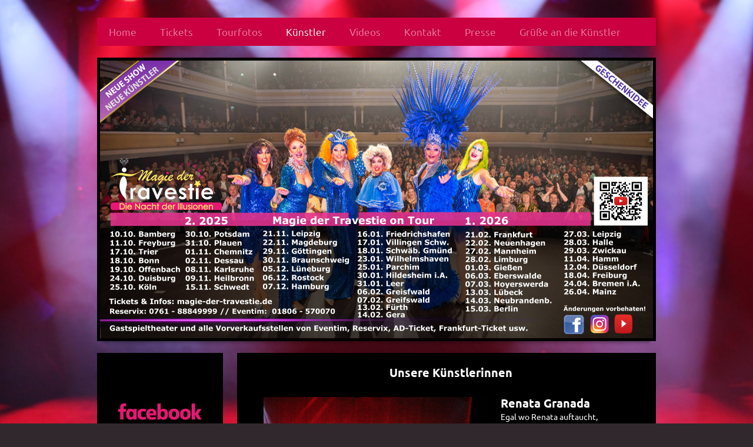

--- FILE ---
content_type: text/html; charset=UTF-8
request_url: https://www.magie-der-travestie.de/k%C3%BCnstler/
body_size: 12859
content:
<!DOCTYPE html>
<html lang="de"  ><head prefix="og: http://ogp.me/ns# fb: http://ogp.me/ns/fb# business: http://ogp.me/ns/business#">
    <meta http-equiv="Content-Type" content="text/html; charset=utf-8"/>
    <meta name="generator" content="IONOS MyWebsite"/>
        
    <link rel="dns-prefetch" href="//cdn.website-start.de/"/>
    <link rel="dns-prefetch" href="//104.mod.mywebsite-editor.com"/>
    <link rel="dns-prefetch" href="https://104.sb.mywebsite-editor.com/"/>
    <link rel="shortcut icon" href="https://www.magie-der-travestie.de/s/misc/favicon.png?1569909496"/>
        <title>Magie der Travestie - Die Travestieshow - Die Künstler</title>
    <style type="text/css">@media screen and (max-device-width: 1024px) {.diyw a.switchViewWeb {display: inline !important;}}</style>
    <style type="text/css">@media screen and (min-device-width: 1024px) {
            .mediumScreenDisabled { display:block }
            .smallScreenDisabled { display:block }
        }
        @media screen and (max-device-width: 1024px) { .mediumScreenDisabled { display:none } }
        @media screen and (max-device-width: 568px) { .smallScreenDisabled { display:none } }
                @media screen and (min-width: 1024px) {
            .mobilepreview .mediumScreenDisabled { display:block }
            .mobilepreview .smallScreenDisabled { display:block }
        }
        @media screen and (max-width: 1024px) { .mobilepreview .mediumScreenDisabled { display:none } }
        @media screen and (max-width: 568px) { .mobilepreview .smallScreenDisabled { display:none } }</style>
    <meta name="viewport" content="width=device-width, initial-scale=1, maximum-scale=1, minimal-ui"/>

<meta name="format-detection" content="telephone=no"/>
        <meta name="keywords" content="Travestie, Travesti, Transe, Dragqueen, Drag, Travestie der Magie, Travestie Magie, Magie Travestie, Travestie künstler, Trans künstler, Künstler Travestie, Travestie Show künstler, travestie kostüme, travestie verkleidung"/>
            <meta name="description" content="Ein Überblick über unsere Stars der Travestieszene. Jeder Künstler ist einzigartig und trägt zur Vielfalt unserer Travestieshow bei. Travestie Künstler der Show Magie der Travestie"/>
            <meta name="robots" content="index,follow"/>
        <link href="//cdn.website-start.de/templates/2052/style.css?1758547156484" rel="stylesheet" type="text/css"/>
    <link href="https://www.magie-der-travestie.de/s/style/theming.css?1736785773" rel="stylesheet" type="text/css"/>
    <link href="//cdn.website-start.de/app/cdn/min/group/web.css?1758547156484" rel="stylesheet" type="text/css"/>
<link href="//cdn.website-start.de/app/cdn/min/moduleserver/css/de_DE/common,counter?1758547156484" rel="stylesheet" type="text/css"/>
    <link href="//cdn.website-start.de/app/cdn/min/group/mobilenavigation.css?1758547156484" rel="stylesheet" type="text/css"/>
    <link href="https://104.sb.mywebsite-editor.com/app/logstate2-css.php?site=595606644&amp;t=1762393201" rel="stylesheet" type="text/css"/>

<script type="text/javascript">
    /* <![CDATA[ */
var stagingMode = '';
    /* ]]> */
</script>
<script src="https://104.sb.mywebsite-editor.com/app/logstate-js.php?site=595606644&amp;t=1762393201"></script>

    <link href="//cdn.website-start.de/templates/2052/print.css?1758547156484" rel="stylesheet" media="print" type="text/css"/>
    <script type="text/javascript">
    /* <![CDATA[ */
    var systemurl = 'https://104.sb.mywebsite-editor.com/';
    var webPath = '/';
    var proxyName = '';
    var webServerName = 'www.magie-der-travestie.de';
    var sslServerUrl = 'https://www.magie-der-travestie.de';
    var nonSslServerUrl = 'http://www.magie-der-travestie.de';
    var webserverProtocol = 'http://';
    var nghScriptsUrlPrefix = '//104.mod.mywebsite-editor.com';
    var sessionNamespace = 'DIY_SB';
    var jimdoData = {
        cdnUrl:  '//cdn.website-start.de/',
        messages: {
            lightBox: {
    image : 'Bild',
    of: 'von'
}

        },
        isTrial: 0,
        pageId: 671225    };
    var script_basisID = "595606644";

    diy = window.diy || {};
    diy.web = diy.web || {};

        diy.web.jsBaseUrl = "//cdn.website-start.de/s/build/";

    diy.context = diy.context || {};
    diy.context.type = diy.context.type || 'web';
    /* ]]> */
</script>

<script type="text/javascript" src="//cdn.website-start.de/app/cdn/min/group/web.js?1758547156484" crossorigin="anonymous"></script><script type="text/javascript" src="//cdn.website-start.de/s/build/web.bundle.js?1758547156484" crossorigin="anonymous"></script><script type="text/javascript" src="//cdn.website-start.de/app/cdn/min/group/mobilenavigation.js?1758547156484" crossorigin="anonymous"></script><script src="//cdn.website-start.de/app/cdn/min/moduleserver/js/de_DE/common,counter?1758547156484"></script>
<script type="text/javascript" src="https://cdn.website-start.de/proxy/apps/oumae4/resource/dependencies/"></script><script type="text/javascript">
                    if (typeof require !== 'undefined') {
                        require.config({
                            waitSeconds : 10,
                            baseUrl : 'https://cdn.website-start.de/proxy/apps/oumae4/js/'
                        });
                    }
                </script><script type="text/javascript">if (window.jQuery) {window.jQuery_1and1 = window.jQuery;}</script>

<script async="" src="https://www.googletagmanager.com/gtag/js?id=UA-140697859-1" type="text/javascript">
</script>

<script type="text/javascript">
//<![CDATA[
  window.dataLayer = window.dataLayer || [];
  function gtag(){dataLayer.push(arguments);}
  gtag('js', new Date());

  gtag('config', 'UA-140697859-1');
//]]>
</script>

<script type="text/javascript">
//<![CDATA[
  window.cookieconsent_options = {
  message: 'Magie der Travestie verwendet Cookies, um Ihnen den bestmöglichen Service zu gewährleisten. Wenn Sie auf der Seite weitersurfen stimmen Sie der Cookie-Nutzung zu.',
  dismiss: 'Ok, verstanden',
  learnMore: 'Mehr Infos zum Datenschutz',
  link: 'http://www.magie-der-travestie.de/datenschutzerkl%C3%A4rung/',
  theme: 'dark-bottom'
 };
//]]>
</script>

<script type="text/javascript" src="//s3.amazonaws.com/valao-cloud/cookie-hinweis/script-v2.js">
</script>

<script type="text/javascript">
//<![CDATA[
  (function(i,s,o,g,r,a,m){i['GoogleAnalyticsObject']=r;i[r]=i[r]||function(){
  (i[r].q=i[r].q||[]).push(arguments)},i[r].l=1*new Date();a=s.createElement(o),
  m=s.getElementsByTagName(o)[0];a.async=1;a.src=g;m.parentNode.insertBefore(a,m)
  })(window,document,'script','//www.google-analytics.com/analytics.js','ga');

  ga('create', 'UA-55718498-1', 'auto');
  ga('require', 'displayfeatures');
  ga('send', 'pageview');

//]]>
</script>

<script type="text/javascript">
//<![CDATA[
var google_tag_params = {
dynx_itemid: 'travestie',
dynx_itemid2: 'travestie',
dynx_pagetype: 'events',
dynx_totalvalue: 'REPLACE_WITH_VALUE',
};
//]]>
</script>

<script type="text/javascript">
/* <![CDATA[ */
var google_conversion_id = 989088244;
var google_custom_params = window.google_tag_params;
var google_remarketing_only = true;
/* ]]> */
</script>

<script type="text/javascript" src="//www.googleadservices.com/pagead/conversion.js">
</script>

<script type="text/javascript">
//<![CDATA[
!function(f,b,e,v,n,t,s){if(f.fbq)return;n=f.fbq=function(){n.callMethod?
n.callMethod.apply(n,arguments):n.queue.push(arguments)};if(!f._fbq)f._fbq=n;
n.push=n;n.loaded=!0;n.version='2.0';n.queue=[];t=b.createElement(e);t.async=!0;
t.src=v;s=b.getElementsByTagName(e)[0];s.parentNode.insertBefore(t,s)}(window,
document,'script','https://connect.facebook.net/en_US/fbevents.js');

fbq('init', '376768976018403');
fbq('track', "PageView");
//]]>
</script>
<meta name="google-site-verification" content="h1G2qUkV_-4gcQkrBCBQQuTLH6jfuTUr2vDuqJ4YSOQ"/>

<script type="text/javascript">
//<![CDATA[
(function(w,d,s,l,i){w[l]=w[l]||[];w[l].push({'gtm.start':
new Date().getTime(),event:'gtm.js'});var f=d.getElementsByTagName(s)[0],
j=d.createElement(s),dl=l!='dataLayer'?'&l='+l:'';j.async=true;j.src=
'https://www.googletagmanager.com/gtm.js?id='+i+dl;f.parentNode.insertBefore(j,f);
})(window,document,'script','dataLayer','GTM-P32MVN4');
//]]>
</script>
<meta name="facebook-domain-verification" content="84cjv4giyp6bawdpv5nksvh2e0lp4x"/>
<script type="text/javascript">if (window.jQuery_1and1) {window.jQuery = window.jQuery_1and1;}</script>
<script type="text/javascript" src="//cdn.website-start.de/app/cdn/min/group/pfcsupport.js?1758547156484" crossorigin="anonymous"></script>    <meta property="og:type" content="business.business"/>
    <meta property="og:url" content="https://www.magie-der-travestie.de/künstler/"/>
    <meta property="og:title" content="Magie der Travestie - Die Travestieshow - Die Künstler"/>
            <meta property="og:description" content="Ein Überblick über unsere Stars der Travestieszene. Jeder Künstler ist einzigartig und trägt zur Vielfalt unserer Travestieshow bei. Travestie Künstler der Show Magie der Travestie"/>
                <meta property="og:image" content="https://www.magie-der-travestie.de/s/img/emotionheader.jpg"/>
        <meta property="business:contact_data:country_name" content="Deutschland"/>
    
    
    
    
    
    
    
    
<link href="https://cdn.website-start.de/proxy/apps/otea5i/s/diy/basic/public/css/basic.css?rev-1572433100=" rel="stylesheet" type="text/css"/><link href="https://cdn.website-start.de/proxy/apps/otea5i/s/epages/epagesBasket/public/css/web.css?rev-1572433100=" rel="stylesheet" type="text/css"/><link href="https://cdn.website-start.de/proxy/apps/otea5i/s/epages/epagesShop/public/fancybox/jquery.fancybox.css?rev-1572433100=" rel="stylesheet" type="text/css"/></head>


<body class="body diyBgActive  cc-pagemode-default diyfeSidebarLeft diy-market-de_DE" data-pageid="671225" id="page-671225">
    
    <div class="diyw">
        <div class="diyweb">
	<div class="diyfeMobileNav">
		
<nav id="diyfeMobileNav" class="diyfeCA diyfeCA2" role="navigation">
    <a title="Navigation aufklappen/zuklappen">Navigation aufklappen/zuklappen</a>
    <ul class="mainNav1"><li class=" hasSubNavigation"><a data-page-id="740733" href="https://www.magie-der-travestie.de/" class=" level_1"><span>Home</span></a></li><li class=" hasSubNavigation"><a data-page-id="671227" href="https://www.magie-der-travestie.de/tickets/" class=" level_1"><span>Tickets</span></a></li><li class=" hasSubNavigation"><a data-page-id="2027812" href="https://www.magie-der-travestie.de/tourfotos/" class=" level_1"><span>Tourfotos</span></a><div class="diyfeDropDownSubList diyfeCA diyfeCA3"><ul class="mainNav2"></ul></div></li><li class="current hasSubNavigation"><a data-page-id="671225" href="https://www.magie-der-travestie.de/künstler/" class="current level_1"><span>Künstler</span></a></li><li class=" hasSubNavigation"><a data-page-id="1920077" href="https://www.magie-der-travestie.de/videos/" class=" level_1"><span>Videos</span></a></li><li class=" hasSubNavigation"><a data-page-id="671229" href="https://www.magie-der-travestie.de/kontakt/" class=" level_1"><span>Kontakt</span></a><div class="diyfeDropDownSubList diyfeCA diyfeCA3"><ul class="mainNav2"></ul></div></li><li class=" hasSubNavigation"><a data-page-id="853999" href="https://www.magie-der-travestie.de/presse/" class=" level_1"><span>Presse</span></a><div class="diyfeDropDownSubList diyfeCA diyfeCA3"><ul class="mainNav2"></ul></div></li><li class=" hasSubNavigation"><a data-page-id="754734" href="https://www.magie-der-travestie.de/grüße-an-die-künstler/" class=" level_1"><span>Grüße an die Künstler</span></a></li></ul></nav>
	</div>
	<div class="diywebNav diywebNavHorizontal diywebNavMain diywebNav1">
		<div class="diywebLiveArea">
			<div class="diywebMainGutter">

				<div class="diyfeGE diyfeCA diyfeCA2">
					<div class="diywebGutter">
						<div class="webnavigation"><ul id="mainNav1" class="mainNav1"><li class="navTopItemGroup_1"><a data-page-id="740733" href="https://www.magie-der-travestie.de/" class="level_1"><span>Home</span></a></li><li class="navTopItemGroup_2"><a data-page-id="671227" href="https://www.magie-der-travestie.de/tickets/" class="level_1"><span>Tickets</span></a></li><li class="navTopItemGroup_3"><a data-page-id="2027812" href="https://www.magie-der-travestie.de/tourfotos/" class="level_1"><span>Tourfotos</span></a></li><li class="navTopItemGroup_4"><a data-page-id="671225" href="https://www.magie-der-travestie.de/künstler/" class="current level_1"><span>Künstler</span></a></li><li class="navTopItemGroup_5"><a data-page-id="1920077" href="https://www.magie-der-travestie.de/videos/" class="level_1"><span>Videos</span></a></li><li class="navTopItemGroup_6"><a data-page-id="671229" href="https://www.magie-der-travestie.de/kontakt/" class="level_1"><span>Kontakt</span></a></li><li class="navTopItemGroup_7"><a data-page-id="853999" href="https://www.magie-der-travestie.de/presse/" class="level_1"><span>Presse</span></a></li><li class="navTopItemGroup_8"><a data-page-id="754734" href="https://www.magie-der-travestie.de/grüße-an-die-künstler/" class="level_1"><span>Grüße an die Künstler</span></a></li></ul></div>
					</div>
				</div>

			</div>
		</div>
	</div>

	<div class="diywebEmotionHeader">
		<div class="diywebLiveArea">
			<div class="diywebMainGutter">

				<div class="diyfeGE">
					<div class="diywebGutter">
						
<style type="text/css" media="all">
.diyw div#emotion-header {
        max-width: 940px;
        max-height: 472px;
                background: #EEEEEE;
    }

.diyw div#emotion-header-title-bg {
    left: 0%;
    top: 20%;
    width: 100%;
    height: 15.8%;

    background-color: #cd1e73;
    opacity: 0.50;
    filter: alpha(opacity = 50);
    display: none;}
.diyw img#emotion-header-logo {
    left: 1.00%;
    top: 0.00%;
    background: transparent;
                border: 1px solid #CCCCCC;
        padding: 0px;
                display: none;
    }

.diyw div#emotion-header strong#emotion-header-title {
    left: 20%;
    top: 20%;
    color: #ffffff;
        font: normal bold 18px/120% Verdana, Geneva, sans-serif;
}

.diyw div#emotion-no-bg-container{
    max-height: 472px;
}

.diyw div#emotion-no-bg-container .emotion-no-bg-height {
    margin-top: 50.21%;
}
</style>
<div id="emotion-header" data-action="loadView" data-params="active" data-imagescount="1">
            <img src="https://www.magie-der-travestie.de/s/img/emotionheader.jpg?1761506523.940px.472px" id="emotion-header-img" alt=""/>
            
        <div id="ehSlideshowPlaceholder">
            <div id="ehSlideShow">
                <div class="slide-container">
                                        <div style="background-color: #EEEEEE">
                            <img src="https://www.magie-der-travestie.de/s/img/emotionheader.jpg?1761506523.940px.472px" alt=""/>
                        </div>
                                    </div>
            </div>
        </div>


        <script type="text/javascript">
        //<![CDATA[
                diy.module.emotionHeader.slideShow.init({ slides: [{"url":"https:\/\/www.magie-der-travestie.de\/s\/img\/emotionheader.jpg?1761506523.940px.472px","image_alt":"","bgColor":"#EEEEEE"}] });
        //]]>
        </script>

    
            
        
            
    
            <strong id="emotion-header-title" style="text-align: center"></strong>
                    <div class="notranslate">
                <svg xmlns="http://www.w3.org/2000/svg" version="1.1" id="emotion-header-title-svg" viewBox="0 0 940 472" preserveAspectRatio="xMinYMin meet"><text style="font-family:Verdana, Geneva, sans-serif;font-size:18px;font-style:normal;font-weight:bold;fill:#ffffff;line-height:1.2em;"><tspan x="50%" style="text-anchor: middle" dy="0.95em"> </tspan></text></svg>
            </div>
            
    
    <script type="text/javascript">
    //<![CDATA[
    (function ($) {
        function enableSvgTitle() {
                        var titleSvg = $('svg#emotion-header-title-svg'),
                titleHtml = $('#emotion-header-title'),
                emoWidthAbs = 940,
                emoHeightAbs = 472,
                offsetParent,
                titlePosition,
                svgBoxWidth,
                svgBoxHeight;

                        if (titleSvg.length && titleHtml.length) {
                offsetParent = titleHtml.offsetParent();
                titlePosition = titleHtml.position();
                svgBoxWidth = titleHtml.width();
                svgBoxHeight = titleHtml.height();

                                titleSvg.get(0).setAttribute('viewBox', '0 0 ' + svgBoxWidth + ' ' + svgBoxHeight);
                titleSvg.css({
                   left: Math.roundTo(100 * titlePosition.left / offsetParent.width(), 3) + '%',
                   top: Math.roundTo(100 * titlePosition.top / offsetParent.height(), 3) + '%',
                   width: Math.roundTo(100 * svgBoxWidth / emoWidthAbs, 3) + '%',
                   height: Math.roundTo(100 * svgBoxHeight / emoHeightAbs, 3) + '%'
                });

                titleHtml.css('visibility','hidden');
                titleSvg.css('visibility','visible');
            }
        }

        
            var posFunc = function($, overrideSize) {
                var elems = [], containerWidth, containerHeight;
                                    elems.push({
                        selector: '#emotion-header-title',
                        overrideSize: true,
                        horPos: 43.08,
                        vertPos: 57.55                    });
                    lastTitleWidth = $('#emotion-header-title').width();
                                                elems.push({
                    selector: '#emotion-header-title-bg',
                    horPos: 0,
                    vertPos: 79                });
                                                elems.push({
                    selector: '#scButton',
                    horPos: 100,
                    vertPos: 100                });
                
                containerWidth = parseInt('940');
                containerHeight = parseInt('472');

                for (var i = 0; i < elems.length; ++i) {
                    var el = elems[i],
                        $el = $(el.selector),
                        pos = {
                            left: el.horPos,
                            top: el.vertPos
                        };
                    if (!$el.length) continue;
                    var anchorPos = $el.anchorPosition();
                    anchorPos.$container = $('#emotion-header');

                    if (overrideSize === true || el.overrideSize === true) {
                        anchorPos.setContainerSize(containerWidth, containerHeight);
                    } else {
                        anchorPos.setContainerSize(null, null);
                    }

                    var pxPos = anchorPos.fromAnchorPosition(pos),
                        pcPos = anchorPos.toPercentPosition(pxPos);

                    var elPos = {};
                    if (!isNaN(parseFloat(pcPos.top)) && isFinite(pcPos.top)) {
                        elPos.top = pcPos.top + '%';
                    }
                    if (!isNaN(parseFloat(pcPos.left)) && isFinite(pcPos.left)) {
                        elPos.left = pcPos.left + '%';
                    }
                    $el.css(elPos);
                }

                // switch to svg title
                enableSvgTitle();
            };

                        var $emotionImg = jQuery('#emotion-header-img');
            if ($emotionImg.length > 0) {
                // first position the element based on stored size
                posFunc(jQuery, true);

                // trigger reposition using the real size when the element is loaded
                var ehLoadEvTriggered = false;
                $emotionImg.one('load', function(){
                    posFunc(jQuery);
                    ehLoadEvTriggered = true;
                                        diy.module.emotionHeader.slideShow.start();
                                    }).each(function() {
                                        if(this.complete || typeof this.complete === 'undefined') {
                        jQuery(this).load();
                    }
                });

                                noLoadTriggeredTimeoutId = setTimeout(function() {
                    if (!ehLoadEvTriggered) {
                        posFunc(jQuery);
                    }
                    window.clearTimeout(noLoadTriggeredTimeoutId)
                }, 5000);//after 5 seconds
            } else {
                jQuery(function(){
                    posFunc(jQuery);
                });
            }

                        if (jQuery.isBrowser && jQuery.isBrowser.ie8) {
                var longTitleRepositionCalls = 0;
                longTitleRepositionInterval = setInterval(function() {
                    if (lastTitleWidth > 0 && lastTitleWidth != jQuery('#emotion-header-title').width()) {
                        posFunc(jQuery);
                    }
                    longTitleRepositionCalls++;
                    // try this for 5 seconds
                    if (longTitleRepositionCalls === 5) {
                        window.clearInterval(longTitleRepositionInterval);
                    }
                }, 1000);//each 1 second
            }

            }(jQuery));
    //]]>
    </script>

    </div>

					</div>
				</div>

			</div>
		</div>
	</div>

	<div class="diywebContent">
		<div class="diywebLiveArea">
			<div class="diywebMainGutter">

				<div class="diyfeGridGroup diyfeCA diyfeCA1">

					<div class="diywebMain diyfeGE">
						<div class="diywebGutter">
							
        <div id="content_area">
        	<div id="content_start"></div>
        	
        
        <div id="matrix_581808" class="sortable-matrix" data-matrixId="581808"><div class="n module-type-text diyfeLiveArea "> <p style="text-align: center;"><span style="font-size:20px;"><span style="color:#FFFFFF;"><strong>Unsere Künstlerinnen </strong></span></span></p> </div><div class="n module-type-textWithImage diyfeLiveArea "> 
<div class="clearover " id="textWithImage-30124616">
<div class="align-container imgleft imgblock" style="max-width: 100%; width: 383px;">
    <a class="imagewrapper" href="https://www.magie-der-travestie.de/s/cc_images/teaserbox_63216233.jpg?t=1738929539" rel="lightbox[30124616]">
        <img src="https://www.magie-der-travestie.de/s/cc_images/cache_63216233.jpg?t=1738929539" id="image_30124616" alt="" style="width:100%"/>
    </a>


</div> 
<div class="textwrapper">
<p><span style="font-size:20px;"><strong><span style="color:#FFFFFF;">Renata Granada</span></strong></span><br/>
<span style="color:#FFFFFF;">Egal wo Renata auftaucht,<br/>
zieht sie das Publikum mit ihrer herzlichen Ausstrahlung und ihrem spanischen Temperament sofort in ihren Bann.<br/>
Sie garantiert Jubelausbrüche!<br/>
Ihr fulminanter Operngesang sorgt jedes Mal wieder für offene Münder. Von Montserrat Caballé bis Luciano Pavarotti meistert sie live jede Arie mit Bravour! Aber auch live gesungene Stimmungshits, wie
Quando, Quando, Quando sorgen immer für tosenden Applaus, Mitsingen und Standing Ovations. Ein wirklich sehr bemerkenswerter Mensch und einzigartiges Stimmtalent in der Szene und Opernwelt!<br/>
Sehr beachtlich: Auch ohne Mikrofon!</span></p>
<p> </p>
</div>
</div> 
<script type="text/javascript">
    //<![CDATA[
    jQuery(document).ready(function($){
        var $target = $('#textWithImage-30124616');

        if ($.fn.swipebox && Modernizr.touch) {
            $target
                .find('a[rel*="lightbox"]')
                .addClass('swipebox')
                .swipebox();
        } else {
            $target.tinyLightbox({
                item: 'a[rel*="lightbox"]',
                cycle: false,
                hideNavigation: true
            });
        }
    });
    //]]>
</script>
 </div><div class="n module-type-textWithImage diyfeLiveArea "> 
<div class="clearover " id="textWithImage-35641766">
<div class="align-container imgright imgblock" style="max-width: 100%; width: 411px;">
    <a class="imagewrapper" href="https://www.magie-der-travestie.de/s/cc_images/teaserbox_76199477.jpg?t=1738929574" rel="lightbox[35641766]">
        <img src="https://www.magie-der-travestie.de/s/cc_images/cache_76199477.jpg?t=1738929574" id="image_35641766" alt="" style="width:100%"/>
    </a>


</div> 
<div class="textwrapper">
<p><span style="color:#FFFFFF;"><strong><span style="font-size:20px;">Tatjana de Paris</span></strong></span></p>
<p><span style="font-size:14px;"><span style="color:#FFFFFF;">Ist ebenfalls ein Travestiekünstler der Extraklasse. Ein Entertainer mit viel Herz, Charme und Gefühl. Scharfe und feinsinnige
Moderation, stimmungsvollen Live Gesang und mitreißende Comedy können sie erwarten.<br/>
Sie ist eine wahre Stimmungskanone auf der Bühne und ihre Kostüme sind immer eine Augenweide.</span></span></p>
<p> </p>
<p> </p>
<p> </p>
</div>
</div> 
<script type="text/javascript">
    //<![CDATA[
    jQuery(document).ready(function($){
        var $target = $('#textWithImage-35641766');

        if ($.fn.swipebox && Modernizr.touch) {
            $target
                .find('a[rel*="lightbox"]')
                .addClass('swipebox')
                .swipebox();
        } else {
            $target.tinyLightbox({
                item: 'a[rel*="lightbox"]',
                cycle: false,
                hideNavigation: true
            });
        }
    });
    //]]>
</script>
 </div><div class="n module-type-textWithImage diyfeLiveArea "> 
<div class="clearover " id="textWithImage-35642112">
<div class="align-container imgleft imgblock" style="max-width: 100%; width: 388px;">
    <a class="imagewrapper" href="https://www.magie-der-travestie.de/s/cc_images/teaserbox_76199908.jpg?t=1756327766" rel="lightbox[35642112]">
        <img src="https://www.magie-der-travestie.de/s/cc_images/cache_76199908.jpg?t=1756327766" id="image_35642112" alt="" style="width:100%"/>
    </a>


</div> 
<div class="textwrapper">
<p><span style="color:#FFFFFF;"><strong><span style="font-size:20px;">Alice Dee</span></strong><br/>
<span style="font-size:14px;">steht bereits seit ihrer Kindheit auf der Bühne und ist professionell in Gesang, Tanz und Schauspiel ausgebildet. Unsere Musicalqueen hat nicht nur eine großartige
Stimme, sondern kann auch Steppen und moderiert mit unvergleichlichem Charme. Von modernen Popsongs bis hin zu Klassikern wird dem Zuschauer bei Alice alles geboten.</span></span><br/>
<br/>
<br/>
<span style="color:#FFFFFF;"><span style="font-size:14px;">Seit März 2025 ist sie wieder bei Magie und endlich wieder zu Hause, wie sie sagt.</span></span></p>
<p> </p>
</div>
</div> 
<script type="text/javascript">
    //<![CDATA[
    jQuery(document).ready(function($){
        var $target = $('#textWithImage-35642112');

        if ($.fn.swipebox && Modernizr.touch) {
            $target
                .find('a[rel*="lightbox"]')
                .addClass('swipebox')
                .swipebox();
        } else {
            $target.tinyLightbox({
                item: 'a[rel*="lightbox"]',
                cycle: false,
                hideNavigation: true
            });
        }
    });
    //]]>
</script>
 </div><div class="n module-type-textWithImage diyfeLiveArea "> 
<div class="clearover " id="textWithImage-3611114">
<div class="align-container imgright imgblock" style="max-width: 100%; width: 416px;">
    <a class="imagewrapper" href="https://www.magie-der-travestie.de/s/cc_images/teaserbox_50054096.jpg?t=1756327747" rel="lightbox[3611114]">
        <img src="https://www.magie-der-travestie.de/s/cc_images/cache_50054096.jpg?t=1756327747" id="image_3611114" alt="" style="width:100%"/>
    </a>


</div> 
<div class="textwrapper">
<p><span style="font-size:20px;"><span style="color:#FFFFFF;"><strong>Ruda Puda</strong></span></span><br/>
<span style="font-size:14px;"><span style="color:#FFFFFF;">Der Kopf hinter den ausgefeilten Kostümdesigns besticht nicht nur durch sehr hohe Kreativität, sondern vor allem auch durch akrobatische
Choreografien und einen brasilianischen Hüftschwung, den sie nicht so schnell vergessen werden und der erstaunt. Kopf- und Radstand zu Live-Interpätationen sind inklusiv und keine Seltenheit.<br/>
Sehr bemerkenswert &amp; professionell!</span></span><br/>
<br/>
<span style="color:#FFFFFF;"><span style="font-size:14px;">Ab Oktober 2025 endlich wieder in unserer Tour dabei.</span></span></p>
<p> </p>
<p> </p>
</div>
</div> 
<script type="text/javascript">
    //<![CDATA[
    jQuery(document).ready(function($){
        var $target = $('#textWithImage-3611114');

        if ($.fn.swipebox && Modernizr.touch) {
            $target
                .find('a[rel*="lightbox"]')
                .addClass('swipebox')
                .swipebox();
        } else {
            $target.tinyLightbox({
                item: 'a[rel*="lightbox"]',
                cycle: false,
                hideNavigation: true
            });
        }
    });
    //]]>
</script>
 </div><div class="n module-type-textWithImage diyfeLiveArea "> 
<div class="clearover " id="textWithImage-36107682">
<div class="align-container imgleft" style="max-width: 100%; width: 299px;">
    <a class="imagewrapper" href="https://www.magie-der-travestie.de/s/cc_images/teaserbox_77316078.jpeg?t=1756327784" rel="lightbox[36107682]">
        <img src="https://www.magie-der-travestie.de/s/cc_images/cache_77316078.jpeg?t=1756327784" id="image_36107682" alt="" style="width:100%"/>
    </a>


</div> 
<div class="textwrapper">
<p><span style="font-size:20px;"><strong><span style="font-family:verdana,sans-serif;"><span style="color:#FFFFFF;">Estelle van der Rhone </span> </span></strong></span></p>
<p><span style="color:#FFFFFF;"><span style="font-size:14px;">Travestie im Gewand der 50er Jahre – eben das „Vintage-Weib“ <br/>
Eine Urberlinerin mit dem Herz auf der Zunge!<br/>
Seit vielen Jahren in Berlin unterwegs und liebt  alles, was mit Vintage/Retro zu tun hat. Mit dem Charme und Stil der 50er Jahre moderiert und singt sie. Als schillernde Persönlichkeit in
schwingenden Kleidern, mit alten Chansons in der Kehle und einem verruchten Lächeln im Gesicht. Gekonnt humorvoll stolpert sie durch gesellschaftskritischen Fettnäpfchen und beweist, dass man mit
Lachfältchen entspannter durchs Leben kommt. Neben stilvoller Eleganz liebt sie auch den frech frivolen Humor, der mit gezielten Spitzen das Publikum begeistert und nun bei uns auf verschiedenen
Bühnen präsentiert. Von ihr gibt es Vintage/Retro Sounds auf die Ohren. Lieder die jeder kennt aber oft vergessen wurden und trotzdem noch Freude bringen. Es gibt wohl kaum etwas Schöneres, als
Menschen die Party machen.</span> </span></p>
<p> </p>
</div>
</div> 
<script type="text/javascript">
    //<![CDATA[
    jQuery(document).ready(function($){
        var $target = $('#textWithImage-36107682');

        if ($.fn.swipebox && Modernizr.touch) {
            $target
                .find('a[rel*="lightbox"]')
                .addClass('swipebox')
                .swipebox();
        } else {
            $target.tinyLightbox({
                item: 'a[rel*="lightbox"]',
                cycle: false,
                hideNavigation: true
            });
        }
    });
    //]]>
</script>
 </div><div class="n module-type-textWithImage diyfeLiveArea "> 
<div class="clearover " id="textWithImage-36107703">
<div class="align-container imgleft" style="max-width: 100%; width: 268px;">
    <a class="imagewrapper" href="https://www.magie-der-travestie.de/s/cc_images/teaserbox_77316329.jpg?t=1756327526" rel="lightbox[36107703]">
        <img src="https://www.magie-der-travestie.de/s/cc_images/cache_77316329.jpg?t=1756327526" id="image_36107703" alt="" style="width:100%"/>
    </a>


</div> 
<div class="textwrapper">
<p><span style="color:#FFFFFF;"><strong><span style="font-size:20px;">Nastya </span></strong><br/>
Ist ein Improvisationstalent der neuen Drag-Generation.<br/>
<span style="font-size:14px;">Mit tänzerischer Leichtigkeit schlüpft Nastya in Rollen, die flüchtig sind, wie Träume. Mal Schauspielerin, mal Akrobatin, mal Schatten, mal Licht. Ihr Körper erzählt,
was ihre Stimme verschweigt. Jede Bewegung ein Bekenntnis. Jeder Blick ein Kapitel. Sie leiht sich die Stimmen ihrer Idole, nimmt sie wie Farben auf<br/>
eine leere Leinwand und malt daraus ihre eigene Wahrheit. Wer sie sieht, erkennt schnell: Hier performt keine Fassade, sondern ein Herz, das den Mut hat, sich in fremden Stimmen zu finden und dabei
selbst zu leuchten. </span></span><br/>
<span style="color:#FFFFFF;">Denn....kreative Menschen träumen gerne und stellen sich die Möglichkeiten und Wunder der Welt vor. <br/>
Sie können in ihre Vorstellungskraft und Fantasie eintauchen und bleiben dennoch geerdet genug,<br/>
um ihre Tagträume in die Realität umzusetzen.<br/>
Sie werden oft als Träumer beschrieben, was aber nicht bedeutet, dass sie mit dem Kopf in den Wolken leben. Nastya ist sehr akrobatisch, leidenschaftlich und voll purer Lebensfreude.<br/>
Wir freuen uns auf die natürliche, inspirierende Schönheit aus Litauen mit ihren tollen Performance.</span></p>
<p> </p>
<p> </p>
</div>
</div> 
<script type="text/javascript">
    //<![CDATA[
    jQuery(document).ready(function($){
        var $target = $('#textWithImage-36107703');

        if ($.fn.swipebox && Modernizr.touch) {
            $target
                .find('a[rel*="lightbox"]')
                .addClass('swipebox')
                .swipebox();
        } else {
            $target.tinyLightbox({
                item: 'a[rel*="lightbox"]',
                cycle: false,
                hideNavigation: true
            });
        }
    });
    //]]>
</script>
 </div><div class="n module-type-textWithImage diyfeLiveArea "> 
<div class="clearover " id="textWithImage-35641776">
<div class="align-container imgright imgblock" style="max-width: 100%; width: 435px;">
    <a class="imagewrapper" href="https://www.magie-der-travestie.de/s/cc_images/teaserbox_76199485.jpg?t=1756144294" rel="lightbox[35641776]">
        <img src="https://www.magie-der-travestie.de/s/cc_images/cache_76199485.jpg?t=1756144294" id="image_35641776" alt="" style="width:100%"/>
    </a>


</div> 
<div class="textwrapper">
<p><span style="color:#FFFFFF;"><strong><span style="font-size:20px;">Glenn Gold</span></strong><br/>
<span style="font-size:16px;"><span style="font-size:14px;">auch Glenn zeigt Travestie in Perfektion. Als Conférence unterhält sie spielend leicht das Publikum. Einzigartig sind auch ihr Live-Gesang
und Comedy. Sie weiß, wie sie ihre Zuschauer begeistern kann und wird euch zauberhaft unterhalten. In ihren verschiedenen Rollen zeigt sie das Beste bei Magie.</span></span></span></p>
<p> </p>
<p> </p>
<p> </p>
<p> </p>
</div>
</div> 
<script type="text/javascript">
    //<![CDATA[
    jQuery(document).ready(function($){
        var $target = $('#textWithImage-35641776');

        if ($.fn.swipebox && Modernizr.touch) {
            $target
                .find('a[rel*="lightbox"]')
                .addClass('swipebox')
                .swipebox();
        } else {
            $target.tinyLightbox({
                item: 'a[rel*="lightbox"]',
                cycle: false,
                hideNavigation: true
            });
        }
    });
    //]]>
</script>
 </div><div class="n module-type-textWithImage diyfeLiveArea "> 
<div class="clearover " id="textWithImage-28352733">
<div class="align-container imgright imgblock" style="max-width: 100%; width: 459px;">
    <a class="imagewrapper" href="https://www.magie-der-travestie.de/s/cc_images/teaserbox_58942781.jpg?t=1716733902" rel="lightbox[28352733]">
        <img src="https://www.magie-der-travestie.de/s/cc_images/cache_58942781.jpg?t=1716733902" id="image_28352733" alt="" style="width:100%"/>
    </a>


</div> 
<div class="textwrapper">
<p><span style="font-size:20px;"><font color="#FFFFFF"><b>Gloria Glamour</b></font></span><br/>
<span style="color:#FFFFFF;">Ihr Repertoire reicht von Komik über Stand-up-Comedy bis hin zu Livegesang in Deutsch, Französisch, Englisch und Niederländisch. Ob Stimmungsmusik, Musicalhit, mit
eigenen Texten oder einer Liebesballade - kein Musikstil fehlt in ihrem abwechslungsreichen Programm. Und das Publikum macht - stimmungsgeladen - super mit! Das ist perfekte musikalische Unterhaltung
mit "Schwarzem Humor!" </span> <span style="color:#FFFFFF;"><span style="font-size:14px;">Gloria pausiert im Moment auf eigenem Wunsch. Kommt aber zurück, sobald sie ihr OK gibt. Wir freuen uns
schon sehr darauf.</span></span></p>
<p><br/>
 </p>
</div>
</div> 
<script type="text/javascript">
    //<![CDATA[
    jQuery(document).ready(function($){
        var $target = $('#textWithImage-28352733');

        if ($.fn.swipebox && Modernizr.touch) {
            $target
                .find('a[rel*="lightbox"]')
                .addClass('swipebox')
                .swipebox();
        } else {
            $target.tinyLightbox({
                item: 'a[rel*="lightbox"]',
                cycle: false,
                hideNavigation: true
            });
        }
    });
    //]]>
</script>
 </div><div class="n module-type-textWithImage diyfeLiveArea "> 
<div class="clearover " id="textWithImage-35641770">
<div class="align-container imgleft imgblock" style="max-width: 100%; width: 332px;">
    <a class="imagewrapper" href="https://www.magie-der-travestie.de/s/cc_images/teaserbox_76199481.jpg?t=1748567962" rel="lightbox[35641770]">
        <img src="https://www.magie-der-travestie.de/s/cc_images/cache_76199481.jpg?t=1748567962" id="image_35641770" alt="" style="width:100%"/>
    </a>


</div> 
<div class="textwrapper">
<p><span style="color:#FFFFFF;"><span style="font-size:20px;"><strong>Colby Belmond</strong></span><br/>
<span style="font-size:14px;">ist ein internationaler Star der Travestieszene. Ob perfekter Live-Gesang, Tanz oder Parodie. Sie ist ein absoluter Profi auf ihrem Gebiet. Mit ihrer einzigartigen
Stimme wird sie auch eure Herzen wieder erobern und verzaubern. Doch nicht nur das - Colbys große Stärke liegt im Parodieren von großen Weltstars, wie Cher, Liza Minnelli oder Amy Winehouse.
Besonders die Darstellung von Cher beherrscht sie wie kein anderer Künstler.</span></span></p>
<p><span style="color:#FFFFFF;"><span style="font-size:14px;">Pausiert im Moment krankheitsbedingt. </span></span></p>
</div>
</div> 
<script type="text/javascript">
    //<![CDATA[
    jQuery(document).ready(function($){
        var $target = $('#textWithImage-35641770');

        if ($.fn.swipebox && Modernizr.touch) {
            $target
                .find('a[rel*="lightbox"]')
                .addClass('swipebox')
                .swipebox();
        } else {
            $target.tinyLightbox({
                item: 'a[rel*="lightbox"]',
                cycle: false,
                hideNavigation: true
            });
        }
    });
    //]]>
</script>
 </div><div class="n module-type-textWithImage diyfeLiveArea "> 
<div class="clearover " id="textWithImage-31158395">
<div class="align-container imgright imgblock" style="max-width: 100%; width: 470px;">
    <a class="imagewrapper" href="https://www.magie-der-travestie.de/s/cc_images/teaserbox_65555862.jpg?t=1738929527" rel="lightbox[31158395]">
        <img src="https://www.magie-der-travestie.de/s/cc_images/cache_65555862.jpg?t=1738929527" id="image_31158395" alt="" style="width:100%"/>
    </a>


</div> 
<div class="textwrapper">
<p><strong><span style="font-size:20px;"><span style="color:#FFFFFF;"><span style="font-family:calibri,sans-serif;">Jessica Manson</span></span></span></strong><br/>
<span style="font-size:14px;"><span style="color:#FFFFFF;">Sie ist ein internationaler Star der Szene. Die in Belgien lebende Schönheit ist mehr als nur ein Blickfang und besticht vor allem
durch ihre durchdachten Special Effects und Live-Interpretation von Weltklassestars.<br/>
Die preisgekrönte Künstlerin: Miss Europe Continental 2021, bringt die Gäste zum Staunen. Eine atemberaubende Erscheinung &amp; Attraktion, die Sie sich nicht entgehen lassen
sollten. <br/>
Pausiert nach 6 Jahren auf eigenen Wunsch für eine kreative Pause.</span></span><br type="_moz"/>
 </p>
</div>
</div> 
<script type="text/javascript">
    //<![CDATA[
    jQuery(document).ready(function($){
        var $target = $('#textWithImage-31158395');

        if ($.fn.swipebox && Modernizr.touch) {
            $target
                .find('a[rel*="lightbox"]')
                .addClass('swipebox')
                .swipebox();
        } else {
            $target.tinyLightbox({
                item: 'a[rel*="lightbox"]',
                cycle: false,
                hideNavigation: true
            });
        }
    });
    //]]>
</script>
 </div><div class="n module-type-textWithImage diyfeLiveArea "> 
<div class="clearover " id="textWithImage-34585892">
<div class="align-container imgleft imgblock" style="max-width: 100%; width: 409px;">
    <a class="imagewrapper" href="https://www.magie-der-travestie.de/s/cc_images/teaserbox_73786727.jpg?t=1716735215" rel="lightbox[34585892]">
        <img src="https://www.magie-der-travestie.de/s/cc_images/cache_73786727.jpg?t=1716735215" id="image_34585892" alt="" style="width:100%"/>
    </a>


</div> 
<div class="textwrapper">
<p><span style="font-size:20px;"><span style="color:#FFFFFF;"><strong><span style="font-family:calibri,sans-serif;">Angelo Conti</span></strong></span></span><br/>
<span style="color:#FFFFFF;">Mit flotten Sprüchen und frechen Moderationen erzählt Angelo, manchmal zeitlos oder erschreckend aktuell, von Ereignissen aus Politik, Fernsehen und Showbusiness.
Besonders erwähnenswert ist auch sein stimmungsvoller Livegesang. Österreich`s erste Drag Stand up Comedienne macht kein Geheimnis aus seiner Herkunft: Die seriöse ländliche Heimat ist noch immer
Rückzugsort. Geflüchtet von anständigen Menschen im Burgenland in die Arme der oberflächlichen Schicki Micki Gesellschaft der großen Städte. </span> <strong><span style="font-size:14px;"><span style="color:#E91E63;">Angelo ist leider im November 2024 von uns gegenagen.<br/>
Als Engel wird er uns jedoch weiter begleiten.</span></span></strong></p>
</div>
</div> 
<script type="text/javascript">
    //<![CDATA[
    jQuery(document).ready(function($){
        var $target = $('#textWithImage-34585892');

        if ($.fn.swipebox && Modernizr.touch) {
            $target
                .find('a[rel*="lightbox"]')
                .addClass('swipebox')
                .swipebox();
        } else {
            $target.tinyLightbox({
                item: 'a[rel*="lightbox"]',
                cycle: false,
                hideNavigation: true
            });
        }
    });
    //]]>
</script>
 </div></div>
        
        
        </div>
						</div>
					</div>

					<div class="diywebSecondary diyfeCA diyfeCA3 diyfeGE">
						<div class="diywebNav diywebNav23">
							<div class="diywebGutter">
								<div class="webnavigation"></div>
							</div>
						</div>
						<div class="diywebSidebar">
							<div class="diywebGutter">
								<div id="matrix_581795" class="sortable-matrix" data-matrixId="581795"><div class="n module-type-imageSubtitle diyfeLiveArea "> <div class="clearover imageSubtitle" id="imageSubtitle-28347435">
    <div class="align-container align-center" style="max-width: 147px">
        <a class="imagewrapper" href="https://www.facebook.com/magiedertravestie/" target="_blank">
            <img id="image_65742896" src="https://www.magie-der-travestie.de/s/cc_images/cache_65742896.png?t=1547747446" alt="" style="max-width: 147px; height:auto"/>
        </a>

        
    </div>

</div>

<script type="text/javascript">
//<![CDATA[
jQuery(function($) {
    var $target = $('#imageSubtitle-28347435');

    if ($.fn.swipebox && Modernizr.touch) {
        $target
            .find('a[rel*="lightbox"]')
            .addClass('swipebox')
            .swipebox();
    } else {
        $target.tinyLightbox({
            item: 'a[rel*="lightbox"]',
            cycle: false,
            hideNavigation: true
        });
    }
});
//]]>
</script>
 </div><div class="n module-type-imageSubtitle diyfeLiveArea "> <div class="clearover imageSubtitle" id="imageSubtitle-28347451">
    <div class="align-container align-center" style="max-width: 141px">
        <a class="imagewrapper" href="https://www.instagram.com/magiedertravestie/" target="_blank">
            <img id="image_58931323" src="https://www.magie-der-travestie.de/s/cc_images/cache_58931323.png?t=1524641813" alt="" style="max-width: 141px; height:auto"/>
        </a>

        
    </div>

</div>

<script type="text/javascript">
//<![CDATA[
jQuery(function($) {
    var $target = $('#imageSubtitle-28347451');

    if ($.fn.swipebox && Modernizr.touch) {
        $target
            .find('a[rel*="lightbox"]')
            .addClass('swipebox')
            .swipebox();
    } else {
        $target.tinyLightbox({
            item: 'a[rel*="lightbox"]',
            cycle: false,
            hideNavigation: true
        });
    }
});
//]]>
</script>
 </div><div class="n module-type-imageSubtitle diyfeLiveArea "> <div class="clearover imageSubtitle" id="imageSubtitle-28347457">
    <div class="align-container align-center" style="max-width: 115px">
        <a class="imagewrapper" href="https://www.youtube.com/channel/UCbYvuxBZ6bBxA_khLQPLtmA" target="_blank">
            <img id="image_58931326" src="https://www.magie-der-travestie.de/s/cc_images/cache_58931326.png?t=1524641897" alt="" style="max-width: 115px; height:auto"/>
        </a>

        
    </div>

</div>

<script type="text/javascript">
//<![CDATA[
jQuery(function($) {
    var $target = $('#imageSubtitle-28347457');

    if ($.fn.swipebox && Modernizr.touch) {
        $target
            .find('a[rel*="lightbox"]')
            .addClass('swipebox')
            .swipebox();
    } else {
        $target.tinyLightbox({
            item: 'a[rel*="lightbox"]',
            cycle: false,
            hideNavigation: true
        });
    }
});
//]]>
</script>
 </div><div class="n module-type-imageSubtitle diyfeLiveArea "> <div class="clearover imageSubtitle imageFitWidth" id="imageSubtitle-31032432">
    <div class="align-container align-left" style="max-width: 164px">
        <a class="imagewrapper" href="https://bdkv.de/ticketzweitmarkt/" target="_blank">
            <img id="image_65231997" src="https://www.magie-der-travestie.de/s/cc_images/cache_65231997.png?t=1542822336" alt="" style="max-width: 164px; height:auto"/>
        </a>

        
    </div>

</div>

<script type="text/javascript">
//<![CDATA[
jQuery(function($) {
    var $target = $('#imageSubtitle-31032432');

    if ($.fn.swipebox && Modernizr.touch) {
        $target
            .find('a[rel*="lightbox"]')
            .addClass('swipebox')
            .swipebox();
    } else {
        $target.tinyLightbox({
            item: 'a[rel*="lightbox"]',
            cycle: false,
            hideNavigation: true
        });
    }
});
//]]>
</script>
 </div><div class="n module-type-text diyfeLiveArea "> <p><a href="https://www.magie-der-travestie.de/kontakt/impressum/" target="_self"><span style="color:#FFFFFF;">Impressum</span></a></p>
<p><a href="https://www.magie-der-travestie.de/agb/" target="_self"><span style="color:#FFFFFF;">AGB</span></a></p>
<p><a href="https://www.magie-der-travestie.de/datenschutzerklärung/" target="_self"><span style="color:#ffffff;">Datenschutzerklärung</span></a></p> </div><div class="n module-type-remoteModule-counter diyfeLiveArea ">             <div id="modul_3575659_content"><div id="NGH3575659_" class="counter apsinth-clear">
		<div class="ngh-counter ngh-counter-skin-00new_counter02a" style="height:26px"><div class="char" style="width:10px;height:26px"></div><div class="char" style="background-position:-49px 0px;width:13px;height:26px"></div><div class="char" style="background-position:-147px 0px;width:4px;height:26px"></div><div class="char" style="background-position:-75px 0px;width:13px;height:26px"></div><div class="char" style="background-position:-101px 0px;width:13px;height:26px"></div><div class="char" style="background-position:-49px 0px;width:13px;height:26px"></div><div class="char" style="background-position:-147px 0px;width:4px;height:26px"></div><div class="char" style="background-position:-62px 0px;width:13px;height:26px"></div><div class="char" style="background-position:-36px 0px;width:13px;height:26px"></div><div class="char" style="background-position:-101px 0px;width:13px;height:26px"></div><div class="char" style="background-position:-221px 0px;width:12px;height:26px"></div></div>		<div class="apsinth-clear"></div>
</div>
</div><script>/* <![CDATA[ */var __NGHModuleInstanceData3575659 = __NGHModuleInstanceData3575659 || {};__NGHModuleInstanceData3575659.server = 'http://104.mod.mywebsite-editor.com';__NGHModuleInstanceData3575659.data_web = {"content":4684538};var m = mm[3575659] = new Counter(3575659,4739,'counter');if (m.initView_main != null) m.initView_main();/* ]]> */</script>
         </div></div>
							</div>
						</div><!-- .diywebSidebar -->
					</div><!-- .diywebSecondary -->

				</div><!-- .diyfeGridGroup -->

			</div><!-- .diywebMainGutter -->
		</div>
	</div><!-- .diywebContent -->

	<div class="diywebFooter">
		<div class="diywebLiveArea">
			<div class="diywebMainGutter">

				<div class="diyfeGE diyfeCA diyfeCA4 diywebPull">
					<div class="diywebGutter">
						<div id="contentfooter">
    <div class="leftrow">
                        <a rel="nofollow" href="javascript:window.print();">
                    <img class="inline" height="14" width="18" src="//cdn.website-start.de/s/img/cc/printer.gif" alt=""/>
                    Druckversion                </a> <span class="footer-separator">|</span>
                <a href="https://www.magie-der-travestie.de/sitemap/">Sitemap</a>
                        <br/> © Agentur Kultur.de - Magie der Travestie.de
            </div>
    <script type="text/javascript">
        window.diy.ux.Captcha.locales = {
            generateNewCode: 'Neuen Code generieren',
            enterCode: 'Bitte geben Sie den Code ein'
        };
        window.diy.ux.Cap2.locales = {
            generateNewCode: 'Neuen Code generieren',
            enterCode: 'Bitte geben Sie den Code ein'
        };
    </script>
    <div class="rightrow">
                    <span class="loggedout">
                <a rel="nofollow" id="login" href="https://login.1and1-editor.com/595606644/www.magie-der-travestie.de/de?pageId=671225">
                    Login                </a>
            </span>
                <p><a class="diyw switchViewWeb" href="javascript:switchView('desktop');">Webansicht</a><a class="diyw switchViewMobile" href="javascript:switchView('mobile');">Mobile-Ansicht</a></p>
                <span class="loggedin">
            <a rel="nofollow" id="logout" href="https://104.sb.mywebsite-editor.com/app/cms/logout.php">Logout</a> <span class="footer-separator">|</span>
            <a rel="nofollow" id="edit" href="https://104.sb.mywebsite-editor.com/app/595606644/671225/">Seite bearbeiten</a>
        </span>
    </div>
</div>
            <div id="loginbox" class="hidden">
                <script type="text/javascript">
                    /* <![CDATA[ */
                    function forgotpw_popup() {
                        var url = 'https://passwort.1und1.de/xml/request/RequestStart';
                        fenster = window.open(url, "fenster1", "width=600,height=400,status=yes,scrollbars=yes,resizable=yes");
                        // IE8 doesn't return the window reference instantly or at all.
                        // It may appear the call failed and fenster is null
                        if (fenster && fenster.focus) {
                            fenster.focus();
                        }
                    }
                    /* ]]> */
                </script>
                                <img class="logo" src="//cdn.website-start.de/s/img/logo.gif" alt="IONOS" title="IONOS"/>

                <div id="loginboxOuter"></div>
            </div>
        

					</div>
				</div>

			</div>
		</div>
	</div><!-- .diywebFooter -->
</div><!-- .diyweb -->    </div>

    
    <div id="webcomponent_dd9e5160-f4f9-4de1-97d0-17121133c0cf_web" class="diysdk_epages_epagesBasket web_view webcomponent diyApp">
        <div class="app_estore_wrapper normal hidden">
    <div class="estore_content normal ">
        <div class="estore_productCount normal">
            <i class="icon fa-shopping-cart"><div class="cartPlaceHolder"></div></i>
                <span class="productCount normal">0</span>
        </div>
        <div class="estore_text normal"></div>
    </div>
</div>
    </div><script type="text/javascript">/* <![CDATA[ */
var data = {"instance":{"data":{"isShopConfigured":false,"_DIY_SDK_CSRFToken":"7f1a48afdf5148d8024f3d90ba1ab289b5a68e90e5db44ff51ab8319508a0492"},"name":"epagesBasket","localizedName":"epagesBasket.edit.title","id":"dd9e5160-f4f9-4de1-97d0-17121133c0cf","view":"web","app":{"version":"1.0","name":"epages","id":"34E2AA2C-D899-4A95-B637-3124F7EBCC9C"},"isSitebuilder":false,"environmentConfig":{"isSitebuilder":false,"staticUrlPrefix":"https:\/\/cdn.website-start.de\/proxy\/apps\/otea5i"}},"resources":{"css":["https:\/\/cdn.website-start.de\/proxy\/apps\/otea5i\/s\/diy\/basic\/public\/css\/basic.css?rev-1572433100=","https:\/\/cdn.website-start.de\/proxy\/apps\/otea5i\/s\/epages\/epagesBasket\/public\/css\/web.css?rev-1572433100=","https:\/\/cdn.website-start.de\/proxy\/apps\/otea5i\/s\/epages\/epagesShop\/public\/fancybox\/jquery.fancybox.css?rev-1572433100="],"js":["order!https:\/\/cdn.website-start.de\/proxy\/apps\/otea5i\/s\/epages\/epagesShop\/public\/js\/jquery.numberformatter-1.2.3.js?rev-1572433100=","order!https:\/\/cdn.website-start.de\/proxy\/apps\/otea5i\/s\/epages\/epagesShop\/public\/fancybox\/jquery-1.11.1.min.js?rev-1572433100=","order!https:\/\/cdn.website-start.de\/proxy\/apps\/otea5i\/s\/epages\/epagesShop\/public\/fancybox\/jquery.fancybox.js?rev-1572433100=","order!https:\/\/cdn.website-start.de\/proxy\/apps\/otea5i\/s\/epages\/epagesBasket\/public\/js\/epagesBasket.js?rev-1572433100=","order!https:\/\/cdn.website-start.de\/proxy\/apps\/otea5i\/s\/epages\/epagesBasket\/public\/js\/web.js?rev-1572433100=","order!https:\/\/cdn.website-start.de\/proxy\/apps\/otea5i\/api\/app\/epages\/translation\/de_DE?rev-1572433100="]},"embeddedComponents":[]};
var baseSaveUrl = '/proxy/apps/otea5i';
var instanceCreator = new diysdk.webcomponentIntegrator();
instanceCreator.create(data, baseSaveUrl);
/* ]]> */</script></body>


<!-- rendered at Sun, 26 Oct 2025 20:26:50 +0100 -->
</html>


--- FILE ---
content_type: text/plain
request_url: https://www.google-analytics.com/j/collect?v=1&_v=j102&a=1457840685&t=pageview&_s=1&dl=https%3A%2F%2Fwww.magie-der-travestie.de%2Fk%25C3%25BCnstler%2F&ul=en-us%40posix&dt=Magie%20der%20Travestie%20-%20Die%20Travestieshow%20-%20Die%20K%C3%BCnstler&sr=1280x720&vp=1280x720&_u=IGBAgEABAAAAACAAI~&jid=1088057042&gjid=464390350&cid=222442681.1762393205&tid=UA-55718498-1&_gid=1296793197.1762393205&_slc=1&z=1225142616
body_size: -453
content:
2,cG-LT55VTNTLM